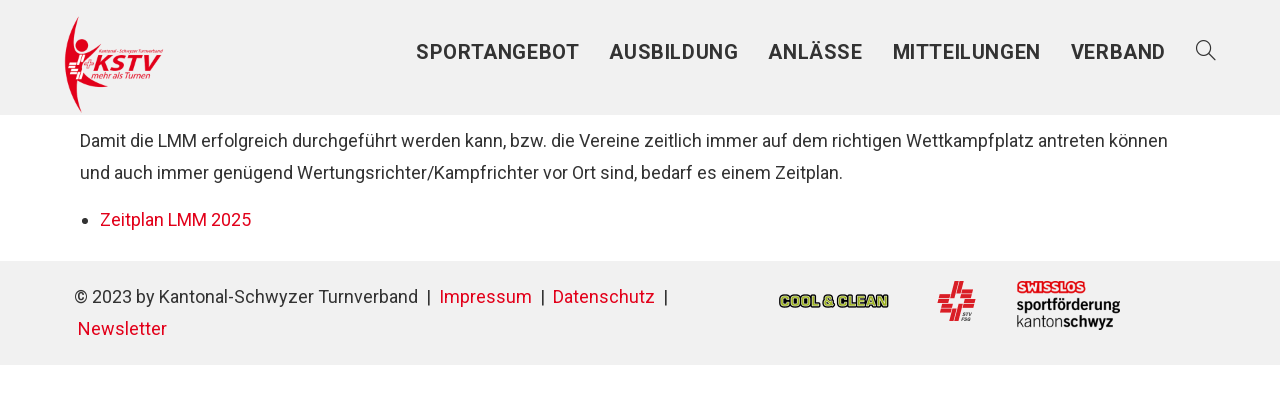

--- FILE ---
content_type: text/html; charset=UTF-8
request_url: https://www.kstv.ch/?ae_global_templates=anlaesse-lmm-zeitplan
body_size: 18878
content:
<!DOCTYPE html>
<html class="html" lang="de">
<head>
	<meta charset="UTF-8">
	<link rel="profile" href="https://gmpg.org/xfn/11">

	<title>Anlässe &#8211; LMM &#8211; Zeitplan &#8211; Kantonal-Schwyzer Turnverband KSTV</title>
<meta name='robots' content='max-image-preview:large' />
<meta name="viewport" content="width=device-width, initial-scale=1"><link rel='dns-prefetch' href='//fonts.googleapis.com' />
<link rel="alternate" type="application/rss+xml" title="Kantonal-Schwyzer Turnverband KSTV &raquo; Feed" href="https://www.kstv.ch/feed/" />
<link rel="alternate" type="application/rss+xml" title="Kantonal-Schwyzer Turnverband KSTV &raquo; Kommentar-Feed" href="https://www.kstv.ch/comments/feed/" />
<script type="text/javascript">
window._wpemojiSettings = {"baseUrl":"https:\/\/s.w.org\/images\/core\/emoji\/14.0.0\/72x72\/","ext":".png","svgUrl":"https:\/\/s.w.org\/images\/core\/emoji\/14.0.0\/svg\/","svgExt":".svg","source":{"concatemoji":"https:\/\/www.kstv.ch\/wp\/wp-includes\/js\/wp-emoji-release.min.js?ver=6.3.7"}};
/*! This file is auto-generated */
!function(i,n){var o,s,e;function c(e){try{var t={supportTests:e,timestamp:(new Date).valueOf()};sessionStorage.setItem(o,JSON.stringify(t))}catch(e){}}function p(e,t,n){e.clearRect(0,0,e.canvas.width,e.canvas.height),e.fillText(t,0,0);var t=new Uint32Array(e.getImageData(0,0,e.canvas.width,e.canvas.height).data),r=(e.clearRect(0,0,e.canvas.width,e.canvas.height),e.fillText(n,0,0),new Uint32Array(e.getImageData(0,0,e.canvas.width,e.canvas.height).data));return t.every(function(e,t){return e===r[t]})}function u(e,t,n){switch(t){case"flag":return n(e,"\ud83c\udff3\ufe0f\u200d\u26a7\ufe0f","\ud83c\udff3\ufe0f\u200b\u26a7\ufe0f")?!1:!n(e,"\ud83c\uddfa\ud83c\uddf3","\ud83c\uddfa\u200b\ud83c\uddf3")&&!n(e,"\ud83c\udff4\udb40\udc67\udb40\udc62\udb40\udc65\udb40\udc6e\udb40\udc67\udb40\udc7f","\ud83c\udff4\u200b\udb40\udc67\u200b\udb40\udc62\u200b\udb40\udc65\u200b\udb40\udc6e\u200b\udb40\udc67\u200b\udb40\udc7f");case"emoji":return!n(e,"\ud83e\udef1\ud83c\udffb\u200d\ud83e\udef2\ud83c\udfff","\ud83e\udef1\ud83c\udffb\u200b\ud83e\udef2\ud83c\udfff")}return!1}function f(e,t,n){var r="undefined"!=typeof WorkerGlobalScope&&self instanceof WorkerGlobalScope?new OffscreenCanvas(300,150):i.createElement("canvas"),a=r.getContext("2d",{willReadFrequently:!0}),o=(a.textBaseline="top",a.font="600 32px Arial",{});return e.forEach(function(e){o[e]=t(a,e,n)}),o}function t(e){var t=i.createElement("script");t.src=e,t.defer=!0,i.head.appendChild(t)}"undefined"!=typeof Promise&&(o="wpEmojiSettingsSupports",s=["flag","emoji"],n.supports={everything:!0,everythingExceptFlag:!0},e=new Promise(function(e){i.addEventListener("DOMContentLoaded",e,{once:!0})}),new Promise(function(t){var n=function(){try{var e=JSON.parse(sessionStorage.getItem(o));if("object"==typeof e&&"number"==typeof e.timestamp&&(new Date).valueOf()<e.timestamp+604800&&"object"==typeof e.supportTests)return e.supportTests}catch(e){}return null}();if(!n){if("undefined"!=typeof Worker&&"undefined"!=typeof OffscreenCanvas&&"undefined"!=typeof URL&&URL.createObjectURL&&"undefined"!=typeof Blob)try{var e="postMessage("+f.toString()+"("+[JSON.stringify(s),u.toString(),p.toString()].join(",")+"));",r=new Blob([e],{type:"text/javascript"}),a=new Worker(URL.createObjectURL(r),{name:"wpTestEmojiSupports"});return void(a.onmessage=function(e){c(n=e.data),a.terminate(),t(n)})}catch(e){}c(n=f(s,u,p))}t(n)}).then(function(e){for(var t in e)n.supports[t]=e[t],n.supports.everything=n.supports.everything&&n.supports[t],"flag"!==t&&(n.supports.everythingExceptFlag=n.supports.everythingExceptFlag&&n.supports[t]);n.supports.everythingExceptFlag=n.supports.everythingExceptFlag&&!n.supports.flag,n.DOMReady=!1,n.readyCallback=function(){n.DOMReady=!0}}).then(function(){return e}).then(function(){var e;n.supports.everything||(n.readyCallback(),(e=n.source||{}).concatemoji?t(e.concatemoji):e.wpemoji&&e.twemoji&&(t(e.twemoji),t(e.wpemoji)))}))}((window,document),window._wpemojiSettings);
</script>
<style type="text/css">
img.wp-smiley,
img.emoji {
	display: inline !important;
	border: none !important;
	box-shadow: none !important;
	height: 1em !important;
	width: 1em !important;
	margin: 0 0.07em !important;
	vertical-align: -0.1em !important;
	background: none !important;
	padding: 0 !important;
}
</style>
	<link rel='stylesheet' id='mec-select2-style-css' href='https://www.kstv.ch/wp/wp-content/plugins/modern-events-calendar-lite/assets/packages/select2/select2.min.css?ver=6.1.6' type='text/css' media='all' />
<link rel='stylesheet' id='mec-font-icons-css' href='https://www.kstv.ch/wp/wp-content/plugins/modern-events-calendar-lite/assets/css/iconfonts.css?ver=6.3.7' type='text/css' media='all' />
<link rel='stylesheet' id='mec-frontend-style-css' href='https://www.kstv.ch/wp/wp-content/plugins/modern-events-calendar-lite/assets/css/frontend.min.css?ver=6.1.6' type='text/css' media='all' />
<link rel='stylesheet' id='mec-tooltip-style-css' href='https://www.kstv.ch/wp/wp-content/plugins/modern-events-calendar-lite/assets/packages/tooltip/tooltip.css?ver=6.3.7' type='text/css' media='all' />
<link rel='stylesheet' id='mec-tooltip-shadow-style-css' href='https://www.kstv.ch/wp/wp-content/plugins/modern-events-calendar-lite/assets/packages/tooltip/tooltipster-sideTip-shadow.min.css?ver=6.3.7' type='text/css' media='all' />
<link rel='stylesheet' id='featherlight-css' href='https://www.kstv.ch/wp/wp-content/plugins/modern-events-calendar-lite/assets/packages/featherlight/featherlight.css?ver=6.3.7' type='text/css' media='all' />
<link rel='stylesheet' id='mec-lity-style-css' href='https://www.kstv.ch/wp/wp-content/plugins/modern-events-calendar-lite/assets/packages/lity/lity.min.css?ver=6.3.7' type='text/css' media='all' />
<link rel='stylesheet' id='mec-general-calendar-style-css' href='https://www.kstv.ch/wp/wp-content/plugins/modern-events-calendar-lite/assets/css/mec-general-calendar.css?ver=6.3.7' type='text/css' media='all' />
<link rel='stylesheet' id='contact-form-7-css' href='https://www.kstv.ch/wp/wp-content/plugins/contact-form-7/includes/css/styles.css?ver=5.7.5.1' type='text/css' media='all' />
<link rel='stylesheet' id='pgafu-public-style-css' href='https://www.kstv.ch/wp/wp-content/plugins/post-grid-and-filter-ultimate/assets/css/pgafu-public.css?ver=1.3' type='text/css' media='all' />
<link rel='stylesheet' id='htbbootstrap-css' href='https://www.kstv.ch/wp/wp-content/plugins/ht-mega-for-elementor/assets/css/htbbootstrap.css?ver=1.4.7' type='text/css' media='all' />
<link rel='stylesheet' id='htmega-widgets-css' href='https://www.kstv.ch/wp/wp-content/plugins/ht-mega-for-elementor/assets/css/htmega-widgets.css?ver=1.4.7' type='text/css' media='all' />
<link rel='stylesheet' id='font-awesome-css' href='https://www.kstv.ch/wp/wp-content/themes/oceanwp/assets/fonts/fontawesome/css/all.min.css?ver=5.11.2' type='text/css' media='all' />
<link rel='stylesheet' id='htmega-animation-css' href='https://www.kstv.ch/wp/wp-content/plugins/ht-mega-for-elementor/assets/css/animation.css?ver=1.4.7' type='text/css' media='all' />
<link rel='stylesheet' id='htmega-keyframes-css' href='https://www.kstv.ch/wp/wp-content/plugins/ht-mega-for-elementor/assets/css/htmega-keyframes.css?ver=1.4.7' type='text/css' media='all' />
<link rel='stylesheet' id='elementor-frontend-legacy-css' href='https://www.kstv.ch/wp/wp-content/plugins/elementor/assets/css/frontend-legacy.min.css?ver=3.0.13' type='text/css' media='all' />
<link rel='stylesheet' id='elementor-frontend-css' href='https://www.kstv.ch/wp/wp-content/plugins/elementor/assets/css/frontend.min.css?ver=3.0.13' type='text/css' media='all' />
<link rel='stylesheet' id='elementor-post-5349-css' href='https://www.kstv.ch/wp/wp-content/uploads/elementor/css/post-5349.css?ver=1754567767' type='text/css' media='all' />
<link rel='stylesheet' id='simple-line-icons-css' href='https://www.kstv.ch/wp/wp-content/themes/oceanwp/assets/css/third/simple-line-icons.min.css?ver=2.4.0' type='text/css' media='all' />
<link rel='stylesheet' id='magnific-popup-css' href='https://www.kstv.ch/wp/wp-content/plugins/ht-mega-for-elementor/assets/css/magnific-popup.css?ver=1.4.7' type='text/css' media='all' />
<link rel='stylesheet' id='slick-css' href='https://www.kstv.ch/wp/wp-content/plugins/ht-mega-for-elementor/assets/css/slick.min.css?ver=1.4.7' type='text/css' media='all' />
<link rel='stylesheet' id='oceanwp-style-css' href='https://www.kstv.ch/wp/wp-content/themes/oceanwp/assets/css/style.min.css?ver=1.9.0' type='text/css' media='all' />
<link rel='stylesheet' id='oceanwp-google-font-roboto-css' href='//fonts.googleapis.com/css?family=Roboto%3A100%2C200%2C300%2C400%2C500%2C600%2C700%2C800%2C900%2C100i%2C200i%2C300i%2C400i%2C500i%2C600i%2C700i%2C800i%2C900i&#038;subset=latin&#038;ver=6.3.7' type='text/css' media='all' />
<link rel='stylesheet' id='tablepress-default-css' href='https://www.kstv.ch/wp/wp-content/plugins/tablepress/css/build/default.css?ver=2.1.1' type='text/css' media='all' />
<link rel='stylesheet' id='elementor-icons-css' href='https://www.kstv.ch/wp/wp-content/plugins/elementor/assets/lib/eicons/css/elementor-icons.min.css?ver=5.9.1' type='text/css' media='all' />
<link rel='stylesheet' id='elementor-animations-css' href='https://www.kstv.ch/wp/wp-content/plugins/elementor/assets/lib/animations/animations.min.css?ver=3.0.13' type='text/css' media='all' />
<link rel='stylesheet' id='elementor-post-8-css' href='https://www.kstv.ch/wp/wp-content/uploads/elementor/css/post-8.css?ver=1612624619' type='text/css' media='all' />
<link rel='stylesheet' id='elementor-pro-css' href='https://www.kstv.ch/wp/wp-content/plugins/elementor-pro/assets/css/frontend.min.css?ver=3.0.6' type='text/css' media='all' />
<link rel='stylesheet' id='oe-widgets-style-css' href='https://www.kstv.ch/wp/wp-content/plugins/ocean-extra/assets/css/widgets.css?ver=6.3.7' type='text/css' media='all' />
<link rel='stylesheet' id='osh-styles-css' href='https://www.kstv.ch/wp/wp-content/plugins/ocean-sticky-header/assets/css/style.min.css?ver=6.3.7' type='text/css' media='all' />
<link rel='stylesheet' id='google-fonts-1-css' href='https://fonts.googleapis.com/css?family=Roboto%3A100%2C100italic%2C200%2C200italic%2C300%2C300italic%2C400%2C400italic%2C500%2C500italic%2C600%2C600italic%2C700%2C700italic%2C800%2C800italic%2C900%2C900italic%7CRoboto+Slab%3A100%2C100italic%2C200%2C200italic%2C300%2C300italic%2C400%2C400italic%2C500%2C500italic%2C600%2C600italic%2C700%2C700italic%2C800%2C800italic%2C900%2C900italic&#038;ver=6.3.7' type='text/css' media='all' />
<script type='text/javascript' src='https://www.kstv.ch/wp/wp-includes/js/jquery/jquery.min.js?ver=3.7.0' id='jquery-core-js'></script>
<script type='text/javascript' src='https://www.kstv.ch/wp/wp-includes/js/jquery/jquery-migrate.min.js?ver=3.4.1' id='jquery-migrate-js'></script>
<script type='text/javascript' src='https://www.kstv.ch/wp/wp-content/plugins/modern-events-calendar-lite/assets/js/mec-general-calendar.js?ver=6.1.6' id='mec-general-calendar-script-js'></script>
<script type='text/javascript' id='mec-frontend-script-js-extra'>
/* <![CDATA[ */
var mecdata = {"day":"Tag","days":"Tage","hour":"Stunde","hours":"Stunden","minute":"Minute","minutes":"Minuten","second":"Sekunde","seconds":"Sekunden","elementor_edit_mode":"no","recapcha_key":"","ajax_url":"https:\/\/www.kstv.ch\/wp\/wp-admin\/admin-ajax.php","fes_nonce":"1cec79d93a","current_year":"2025","current_month":"12","datepicker_format":"dd.mm.yy&d.m.Y"};
/* ]]> */
</script>
<script type='text/javascript' src='https://www.kstv.ch/wp/wp-content/plugins/modern-events-calendar-lite/assets/js/frontend.js?ver=6.1.6' id='mec-frontend-script-js'></script>
<script type='text/javascript' src='https://www.kstv.ch/wp/wp-content/plugins/modern-events-calendar-lite/assets/js/events.js?ver=6.1.6' id='mec-events-script-js'></script>
<link rel="https://api.w.org/" href="https://www.kstv.ch/wp-json/" /><link rel="EditURI" type="application/rsd+xml" title="RSD" href="https://www.kstv.ch/wp/xmlrpc.php?rsd" />
<meta name="generator" content="WordPress 6.3.7" />
<link rel="canonical" href="https://www.kstv.ch/?ae_global_templates=anlaesse-lmm-zeitplan" />
<link rel='shortlink' href='https://www.kstv.ch/?p=3278' />
<link rel="alternate" type="application/json+oembed" href="https://www.kstv.ch/wp-json/oembed/1.0/embed?url=https%3A%2F%2Fwww.kstv.ch%2F%3Fae_global_templates%3Danlaesse-lmm-zeitplan" />
<link rel="alternate" type="text/xml+oembed" href="https://www.kstv.ch/wp-json/oembed/1.0/embed?url=https%3A%2F%2Fwww.kstv.ch%2F%3Fae_global_templates%3Danlaesse-lmm-zeitplan&#038;format=xml" />
<style type='text/css'> .ae_data .elementor-editor-element-setting {
                        display:none !important;
                }
                </style><link rel="icon" href="https://www.kstv.ch/wp/wp-content/uploads/logo_kstv-150x150.png" sizes="32x32" />
<link rel="icon" href="https://www.kstv.ch/wp/wp-content/uploads/logo_kstv-300x300.png" sizes="192x192" />
<link rel="apple-touch-icon" href="https://www.kstv.ch/wp/wp-content/uploads/logo_kstv-300x300.png" />
<meta name="msapplication-TileImage" content="https://www.kstv.ch/wp/wp-content/uploads/logo_kstv-300x300.png" />
<style type="text/css">.mec-hourly-schedule-speaker-name, .mec-events-meta-group-countdown .countdown-w span, .mec-single-event .mec-event-meta dt, .mec-hourly-schedule-speaker-job-title, .post-type-archive-mec-events h1, .mec-ticket-available-spots .mec-event-ticket-name, .tax-mec_category h1, .mec-wrap h1, .mec-wrap h2, .mec-wrap h3, .mec-wrap h4, .mec-wrap h5, .mec-wrap h6,.entry-content .mec-wrap h1, .entry-content .mec-wrap h2, .entry-content .mec-wrap h3,.entry-content  .mec-wrap h4, .entry-content .mec-wrap h5, .entry-content .mec-wrap h6{ font-family: 'Roboto', Helvetica, Arial, sans-serif;}.mec-single-event .mec-event-meta .mec-events-event-cost, .mec-event-data-fields .mec-event-data-field-item .mec-event-data-field-value, .mec-event-data-fields .mec-event-data-field-item .mec-event-data-field-name, .mec-wrap .info-msg div, .mec-wrap .mec-error div, .mec-wrap .mec-success div, .mec-wrap .warning-msg div, .mec-breadcrumbs .mec-current, .mec-events-meta-group-tags, .mec-single-event .mec-events-meta-group-booking .mec-event-ticket-available, .mec-single-modern .mec-single-event-bar>div dd, .mec-single-event .mec-event-meta dd, .mec-single-event .mec-event-meta dd a, .mec-next-occ-booking span, .mec-hourly-schedule-speaker-description, .mec-single-event .mec-speakers-details ul li .mec-speaker-job-title, .mec-single-event .mec-speakers-details ul li .mec-speaker-name, .mec-event-data-field-items, .mec-load-more-button, .mec-events-meta-group-tags a, .mec-events-button, .mec-wrap abbr, .mec-event-schedule-content dl dt, .mec-breadcrumbs a, .mec-breadcrumbs span .mec-event-content p, .mec-wrap p { font-family: 'Roboto',sans-serif; font-weight:300;}.mec-event-grid-minimal .mec-modal-booking-button:hover, .mec-events-timeline-wrap .mec-organizer-item a, .mec-events-timeline-wrap .mec-organizer-item:after, .mec-events-timeline-wrap .mec-shortcode-organizers i, .mec-timeline-event .mec-modal-booking-button, .mec-wrap .mec-map-lightbox-wp.mec-event-list-classic .mec-event-date, .mec-timetable-t2-col .mec-modal-booking-button:hover, .mec-event-container-classic .mec-modal-booking-button:hover, .mec-calendar-events-side .mec-modal-booking-button:hover, .mec-event-grid-yearly  .mec-modal-booking-button, .mec-events-agenda .mec-modal-booking-button, .mec-event-grid-simple .mec-modal-booking-button, .mec-event-list-minimal  .mec-modal-booking-button:hover, .mec-timeline-month-divider,  .mec-wrap.colorskin-custom .mec-totalcal-box .mec-totalcal-view span:hover,.mec-wrap.colorskin-custom .mec-calendar.mec-event-calendar-classic .mec-selected-day,.mec-wrap.colorskin-custom .mec-color, .mec-wrap.colorskin-custom .mec-event-sharing-wrap .mec-event-sharing > li:hover a, .mec-wrap.colorskin-custom .mec-color-hover:hover, .mec-wrap.colorskin-custom .mec-color-before *:before ,.mec-wrap.colorskin-custom .mec-widget .mec-event-grid-classic.owl-carousel .owl-nav i,.mec-wrap.colorskin-custom .mec-event-list-classic a.magicmore:hover,.mec-wrap.colorskin-custom .mec-event-grid-simple:hover .mec-event-title,.mec-wrap.colorskin-custom .mec-single-event .mec-event-meta dd.mec-events-event-categories:before,.mec-wrap.colorskin-custom .mec-single-event-date:before,.mec-wrap.colorskin-custom .mec-single-event-time:before,.mec-wrap.colorskin-custom .mec-events-meta-group.mec-events-meta-group-venue:before,.mec-wrap.colorskin-custom .mec-calendar .mec-calendar-side .mec-previous-month i,.mec-wrap.colorskin-custom .mec-calendar .mec-calendar-side .mec-next-month:hover,.mec-wrap.colorskin-custom .mec-calendar .mec-calendar-side .mec-previous-month:hover,.mec-wrap.colorskin-custom .mec-calendar .mec-calendar-side .mec-next-month:hover,.mec-wrap.colorskin-custom .mec-calendar.mec-event-calendar-classic dt.mec-selected-day:hover,.mec-wrap.colorskin-custom .mec-infowindow-wp h5 a:hover, .colorskin-custom .mec-events-meta-group-countdown .mec-end-counts h3,.mec-calendar .mec-calendar-side .mec-next-month i,.mec-wrap .mec-totalcal-box i,.mec-calendar .mec-event-article .mec-event-title a:hover,.mec-attendees-list-details .mec-attendee-profile-link a:hover,.mec-wrap.colorskin-custom .mec-next-event-details li i, .mec-next-event-details i:before, .mec-marker-infowindow-wp .mec-marker-infowindow-count, .mec-next-event-details a,.mec-wrap.colorskin-custom .mec-events-masonry-cats a.mec-masonry-cat-selected,.lity .mec-color,.lity .mec-color-before :before,.lity .mec-color-hover:hover,.lity .mec-wrap .mec-color,.lity .mec-wrap .mec-color-before :before,.lity .mec-wrap .mec-color-hover:hover,.leaflet-popup-content .mec-color,.leaflet-popup-content .mec-color-before :before,.leaflet-popup-content .mec-color-hover:hover,.leaflet-popup-content .mec-wrap .mec-color,.leaflet-popup-content .mec-wrap .mec-color-before :before,.leaflet-popup-content .mec-wrap .mec-color-hover:hover, .mec-calendar.mec-calendar-daily .mec-calendar-d-table .mec-daily-view-day.mec-daily-view-day-active.mec-color, .mec-map-boxshow div .mec-map-view-event-detail.mec-event-detail i,.mec-map-boxshow div .mec-map-view-event-detail.mec-event-detail:hover,.mec-map-boxshow .mec-color,.mec-map-boxshow .mec-color-before :before,.mec-map-boxshow .mec-color-hover:hover,.mec-map-boxshow .mec-wrap .mec-color,.mec-map-boxshow .mec-wrap .mec-color-before :before,.mec-map-boxshow .mec-wrap .mec-color-hover:hover, .mec-choosen-time-message, .mec-booking-calendar-month-navigation .mec-next-month:hover, .mec-booking-calendar-month-navigation .mec-previous-month:hover, .mec-yearly-view-wrap .mec-agenda-event-title a:hover, .mec-yearly-view-wrap .mec-yearly-title-sec .mec-next-year i, .mec-yearly-view-wrap .mec-yearly-title-sec .mec-previous-year i, .mec-yearly-view-wrap .mec-yearly-title-sec .mec-next-year:hover, .mec-yearly-view-wrap .mec-yearly-title-sec .mec-previous-year:hover, .mec-av-spot .mec-av-spot-head .mec-av-spot-box span, .mec-wrap.colorskin-custom .mec-calendar .mec-calendar-side .mec-previous-month:hover .mec-load-month-link, .mec-wrap.colorskin-custom .mec-calendar .mec-calendar-side .mec-next-month:hover .mec-load-month-link, .mec-yearly-view-wrap .mec-yearly-title-sec .mec-previous-year:hover .mec-load-month-link, .mec-yearly-view-wrap .mec-yearly-title-sec .mec-next-year:hover .mec-load-month-link, .mec-skin-list-events-container .mec-data-fields-tooltip .mec-data-fields-tooltip-box ul .mec-event-data-field-item a, .mec-booking-shortcode .mec-event-ticket-name, .mec-booking-shortcode .mec-event-ticket-price, .mec-booking-shortcode .mec-ticket-variation-name, .mec-booking-shortcode .mec-ticket-variation-price, .mec-booking-shortcode label, .mec-booking-shortcode .nice-select, .mec-booking-shortcode input, .mec-booking-shortcode span.mec-book-price-detail-description, .mec-booking-shortcode .mec-ticket-name, .mec-booking-shortcode label.wn-checkbox-label{color: #e2001a}.mec-skin-carousel-container .mec-event-footer-carousel-type3 .mec-modal-booking-button:hover, .mec-wrap.colorskin-custom .mec-event-sharing .mec-event-share:hover .event-sharing-icon,.mec-wrap.colorskin-custom .mec-event-grid-clean .mec-event-date,.mec-wrap.colorskin-custom .mec-event-list-modern .mec-event-sharing > li:hover a i,.mec-wrap.colorskin-custom .mec-event-list-modern .mec-event-sharing .mec-event-share:hover .mec-event-sharing-icon,.mec-wrap.colorskin-custom .mec-event-list-modern .mec-event-sharing li:hover a i,.mec-wrap.colorskin-custom .mec-calendar:not(.mec-event-calendar-classic) .mec-selected-day,.mec-wrap.colorskin-custom .mec-calendar .mec-selected-day:hover,.mec-wrap.colorskin-custom .mec-calendar .mec-calendar-row  dt.mec-has-event:hover,.mec-wrap.colorskin-custom .mec-calendar .mec-has-event:after, .mec-wrap.colorskin-custom .mec-bg-color, .mec-wrap.colorskin-custom .mec-bg-color-hover:hover, .colorskin-custom .mec-event-sharing-wrap:hover > li, .mec-wrap.colorskin-custom .mec-totalcal-box .mec-totalcal-view span.mec-totalcalview-selected,.mec-wrap .flip-clock-wrapper ul li a div div.inn,.mec-wrap .mec-totalcal-box .mec-totalcal-view span.mec-totalcalview-selected,.event-carousel-type1-head .mec-event-date-carousel,.mec-event-countdown-style3 .mec-event-date,#wrap .mec-wrap article.mec-event-countdown-style1,.mec-event-countdown-style1 .mec-event-countdown-part3 a.mec-event-button,.mec-wrap .mec-event-countdown-style2,.mec-map-get-direction-btn-cnt input[type="submit"],.mec-booking button,span.mec-marker-wrap,.mec-wrap.colorskin-custom .mec-timeline-events-container .mec-timeline-event-date:before, .mec-has-event-for-booking.mec-active .mec-calendar-novel-selected-day, .mec-booking-tooltip.multiple-time .mec-booking-calendar-date.mec-active, .mec-booking-tooltip.multiple-time .mec-booking-calendar-date:hover, .mec-ongoing-normal-label, .mec-calendar .mec-has-event:after, .mec-event-list-modern .mec-event-sharing li:hover .telegram{background-color: #e2001a;}.mec-booking-tooltip.multiple-time .mec-booking-calendar-date:hover, .mec-calendar-day.mec-active .mec-booking-tooltip.multiple-time .mec-booking-calendar-date.mec-active{ background-color: #e2001a;}.mec-skin-carousel-container .mec-event-footer-carousel-type3 .mec-modal-booking-button:hover, .mec-timeline-month-divider, .mec-wrap.colorskin-custom .mec-single-event .mec-speakers-details ul li .mec-speaker-avatar a:hover img,.mec-wrap.colorskin-custom .mec-event-list-modern .mec-event-sharing > li:hover a i,.mec-wrap.colorskin-custom .mec-event-list-modern .mec-event-sharing .mec-event-share:hover .mec-event-sharing-icon,.mec-wrap.colorskin-custom .mec-event-list-standard .mec-month-divider span:before,.mec-wrap.colorskin-custom .mec-single-event .mec-social-single:before,.mec-wrap.colorskin-custom .mec-single-event .mec-frontbox-title:before,.mec-wrap.colorskin-custom .mec-calendar .mec-calendar-events-side .mec-table-side-day, .mec-wrap.colorskin-custom .mec-border-color, .mec-wrap.colorskin-custom .mec-border-color-hover:hover, .colorskin-custom .mec-single-event .mec-frontbox-title:before, .colorskin-custom .mec-single-event .mec-wrap-checkout h4:before, .colorskin-custom .mec-single-event .mec-events-meta-group-booking form > h4:before, .mec-wrap.colorskin-custom .mec-totalcal-box .mec-totalcal-view span.mec-totalcalview-selected,.mec-wrap .mec-totalcal-box .mec-totalcal-view span.mec-totalcalview-selected,.event-carousel-type1-head .mec-event-date-carousel:after,.mec-wrap.colorskin-custom .mec-events-masonry-cats a.mec-masonry-cat-selected, .mec-marker-infowindow-wp .mec-marker-infowindow-count, .mec-wrap.colorskin-custom .mec-events-masonry-cats a:hover, .mec-has-event-for-booking .mec-calendar-novel-selected-day, .mec-booking-tooltip.multiple-time .mec-booking-calendar-date.mec-active, .mec-booking-tooltip.multiple-time .mec-booking-calendar-date:hover, .mec-virtual-event-history h3:before, .mec-booking-tooltip.multiple-time .mec-booking-calendar-date:hover, .mec-calendar-day.mec-active .mec-booking-tooltip.multiple-time .mec-booking-calendar-date.mec-active, .mec-rsvp-form-box form > h4:before, .mec-wrap .mec-box-title::before, .mec-box-title::before  {border-color: #e2001a;}.mec-wrap.colorskin-custom .mec-event-countdown-style3 .mec-event-date:after,.mec-wrap.colorskin-custom .mec-month-divider span:before, .mec-calendar.mec-event-container-simple dl dt.mec-selected-day, .mec-calendar.mec-event-container-simple dl dt.mec-selected-day:hover{border-bottom-color:#e2001a;}.mec-wrap.colorskin-custom  article.mec-event-countdown-style1 .mec-event-countdown-part2:after{border-color: transparent transparent transparent #e2001a;}.mec-wrap.colorskin-custom .mec-box-shadow-color { box-shadow: 0 4px 22px -7px #e2001a;}.mec-events-timeline-wrap .mec-shortcode-organizers, .mec-timeline-event .mec-modal-booking-button, .mec-events-timeline-wrap:before, .mec-wrap.colorskin-custom .mec-timeline-event-local-time, .mec-wrap.colorskin-custom .mec-timeline-event-time ,.mec-wrap.colorskin-custom .mec-timeline-event-location,.mec-choosen-time-message { background: rgba(226,0,26,.11);}.mec-wrap.colorskin-custom .mec-timeline-events-container .mec-timeline-event-date:after{ background: rgba(226,0,26,.3);}.mec-booking-shortcode button { box-shadow: 0 2px 2px rgba(226 0 26 / 27%);}.mec-booking-shortcode button.mec-book-form-back-button{ background-color: rgba(226 0 26 / 40%);}.mec-events-meta-group-booking-shortcode{ background: rgba(226,0,26,.14);}.mec-booking-shortcode label.wn-checkbox-label, .mec-booking-shortcode .nice-select,.mec-booking-shortcode input, .mec-booking-shortcode .mec-book-form-gateway-label input[type=radio]:before, .mec-booking-shortcode input[type=radio]:checked:before, .mec-booking-shortcode ul.mec-book-price-details li, .mec-booking-shortcode ul.mec-book-price-details{ border-color: rgba(226 0 26 / 27%) !important;}.mec-booking-shortcode input::-webkit-input-placeholder,.mec-booking-shortcode textarea::-webkit-input-placeholder{color: #e2001a}.mec-booking-shortcode input::-moz-placeholder,.mec-booking-shortcode textarea::-moz-placeholder{color: #e2001a}.mec-booking-shortcode input:-ms-input-placeholder,.mec-booking-shortcode textarea:-ms-input-placeholder {color: #e2001a}.mec-booking-shortcode input:-moz-placeholder,.mec-booking-shortcode textarea:-moz-placeholder {color: #e2001a}.mec-booking-shortcode label.wn-checkbox-label:after, .mec-booking-shortcode label.wn-checkbox-label:before, .mec-booking-shortcode input[type=radio]:checked:after{background-color: #e2001a}.mec-wrap h1 a, .mec-wrap h2 a, .mec-wrap h3 a, .mec-wrap h4 a, .mec-wrap h5 a, .mec-wrap h6 a,.entry-content .mec-wrap h1 a, .entry-content .mec-wrap h2 a, .entry-content .mec-wrap h3 a,.entry-content  .mec-wrap h4 a, .entry-content .mec-wrap h5 a, .entry-content .mec-wrap h6 a {color: #e2001a !important;}.mec-wrap.colorskin-custom h1 a:hover, .mec-wrap.colorskin-custom h2 a:hover, .mec-wrap.colorskin-custom h3 a:hover, .mec-wrap.colorskin-custom h4 a:hover, .mec-wrap.colorskin-custom h5 a:hover, .mec-wrap.colorskin-custom h6 a:hover,.entry-content .mec-wrap.colorskin-custom h1 a:hover, .entry-content .mec-wrap.colorskin-custom h2 a:hover, .entry-content .mec-wrap.colorskin-custom h3 a:hover,.entry-content  .mec-wrap.colorskin-custom h4 a:hover, .entry-content .mec-wrap.colorskin-custom h5 a:hover, .entry-content .mec-wrap.colorskin-custom h6 a:hover {color: #222222 !important;}.mec-wrap.colorskin-custom .mec-event-description {color: #222222;}</style><!-- OceanWP CSS -->
<style type="text/css">
/* General CSS */a:hover,a.light:hover,.theme-heading .text::before,#top-bar-content >a:hover,#top-bar-social li.oceanwp-email a:hover,#site-navigation-wrap .dropdown-menu >li >a:hover,#site-header.medium-header #medium-searchform button:hover,.oceanwp-mobile-menu-icon a:hover,.blog-entry.post .blog-entry-header .entry-title a:hover,.blog-entry.post .blog-entry-readmore a:hover,.blog-entry.thumbnail-entry .blog-entry-category a,ul.meta li a:hover,.dropcap,.single nav.post-navigation .nav-links .title,body .related-post-title a:hover,body #wp-calendar caption,body .contact-info-widget.default i,body .contact-info-widget.big-icons i,body .custom-links-widget .oceanwp-custom-links li a:hover,body .custom-links-widget .oceanwp-custom-links li a:hover:before,body .posts-thumbnails-widget li a:hover,body .social-widget li.oceanwp-email a:hover,.comment-author .comment-meta .comment-reply-link,#respond #cancel-comment-reply-link:hover,#footer-widgets .footer-box a:hover,#footer-bottom a:hover,#footer-bottom #footer-bottom-menu a:hover,.sidr a:hover,.sidr-class-dropdown-toggle:hover,.sidr-class-menu-item-has-children.active >a,.sidr-class-menu-item-has-children.active >a >.sidr-class-dropdown-toggle,input[type=checkbox]:checked:before{color:#e2001a}input[type="button"],input[type="reset"],input[type="submit"],button[type="submit"],.button,#site-navigation-wrap .dropdown-menu >li.btn >a >span,.thumbnail:hover i,.post-quote-content,.omw-modal .omw-close-modal,body .contact-info-widget.big-icons li:hover i,body div.wpforms-container-full .wpforms-form input[type=submit],body div.wpforms-container-full .wpforms-form button[type=submit],body div.wpforms-container-full .wpforms-form .wpforms-page-button{background-color:#e2001a}.widget-title{border-color:#e2001a}blockquote{border-color:#e2001a}#searchform-dropdown{border-color:#e2001a}.dropdown-menu .sub-menu{border-color:#e2001a}.blog-entry.large-entry .blog-entry-readmore a:hover{border-color:#e2001a}.oceanwp-newsletter-form-wrap input[type="email"]:focus{border-color:#e2001a}.social-widget li.oceanwp-email a:hover{border-color:#e2001a}#respond #cancel-comment-reply-link:hover{border-color:#e2001a}body .contact-info-widget.big-icons li:hover i{border-color:#e2001a}#footer-widgets .oceanwp-newsletter-form-wrap input[type="email"]:focus{border-color:#e2001a}input[type="button"]:hover,input[type="reset"]:hover,input[type="submit"]:hover,button[type="submit"]:hover,input[type="button"]:focus,input[type="reset"]:focus,input[type="submit"]:focus,button[type="submit"]:focus,.button:hover,#site-navigation-wrap .dropdown-menu >li.btn >a:hover >span,.post-quote-author,.omw-modal .omw-close-modal:hover,body div.wpforms-container-full .wpforms-form input[type=submit]:hover,body div.wpforms-container-full .wpforms-form button[type=submit]:hover,body div.wpforms-container-full .wpforms-form .wpforms-page-button:hover{background-color:#e2001a}a:hover{color:#e2001a}/* Header CSS */#site-header,.has-transparent-header .is-sticky #site-header,.has-vh-transparent .is-sticky #site-header.vertical-header,#searchform-header-replace{background-color:#f1f1f1}#site-header{border-color:#e2001a}#site-header-inner{padding:15px 0 0 0}@media (max-width:480px){#site-header-inner{padding:0 0 0 10px}}#site-header.has-header-media .overlay-header-media{background-color:rgba(0,0,0,0)}#site-logo #site-logo-inner a img,#site-header.center-header #site-navigation-wrap .middle-site-logo a img{max-width:300px}#site-header #site-logo #site-logo-inner a img,#site-header.center-header #site-navigation-wrap .middle-site-logo a img{max-height:100px}#searchform-dropdown input{background-color:#ffffff}.effect-one #site-navigation-wrap .dropdown-menu >li >a.menu-link >span:after,.effect-three #site-navigation-wrap .dropdown-menu >li >a.menu-link >span:after,.effect-five #site-navigation-wrap .dropdown-menu >li >a.menu-link >span:before,.effect-five #site-navigation-wrap .dropdown-menu >li >a.menu-link >span:after,.effect-nine #site-navigation-wrap .dropdown-menu >li >a.menu-link >span:before,.effect-nine #site-navigation-wrap .dropdown-menu >li >a.menu-link >span:after{background-color:#444444}.effect-four #site-navigation-wrap .dropdown-menu >li >a.menu-link >span:before,.effect-four #site-navigation-wrap .dropdown-menu >li >a.menu-link >span:after,.effect-seven #site-navigation-wrap .dropdown-menu >li >a.menu-link:hover >span:after,.effect-seven #site-navigation-wrap .dropdown-menu >li.sfHover >a.menu-link >span:after{color:#444444}.effect-seven #site-navigation-wrap .dropdown-menu >li >a.menu-link:hover >span:after,.effect-seven #site-navigation-wrap .dropdown-menu >li.sfHover >a.menu-link >span:after{text-shadow:10px 0 #444444,-10px 0 #444444}#site-navigation-wrap .dropdown-menu >li >a,.oceanwp-mobile-menu-icon a,#searchform-header-replace-close{color:#333333}#site-navigation-wrap .dropdown-menu >li >a:hover,.oceanwp-mobile-menu-icon a:hover,#searchform-header-replace-close:hover{color:#e2001a}#site-navigation-wrap .dropdown-menu >.current-menu-item >a,#site-navigation-wrap .dropdown-menu >.current-menu-ancestor >a,#site-navigation-wrap .dropdown-menu >.current-menu-item >a:hover,#site-navigation-wrap .dropdown-menu >.current-menu-ancestor >a:hover{color:#e2001a}.dropdown-menu .sub-menu,#searchform-dropdown,.current-shop-items-dropdown{background-color:#f1f1f1}.dropdown-menu .sub-menu,#searchform-dropdown,.current-shop-items-dropdown{border-color:#e2001a}.dropdown-menu ul li a.menu-link{color:#000000}.dropdown-menu ul li a.menu-link:hover{color:#f1f1f1}.dropdown-menu ul li a.menu-link:hover{background-color:#e2001a}.dropdown-menu ul >.current-menu-item >a.menu-link{color:#ffffff}.dropdown-menu ul >.current-menu-item >a.menu-link{background-color:#e2001a}.navigation li.mega-cat .mega-cat-title{color:#ffffff}.navigation li.mega-cat ul li .mega-post-title a{color:#ffffff}a.sidr-class-toggle-sidr-close{background-color:#e2001a}#sidr,#mobile-dropdown{background-color:#e2001a}body .sidr a,body .sidr-class-dropdown-toggle,#mobile-dropdown ul li a,#mobile-dropdown ul li a .dropdown-toggle,#mobile-fullscreen ul li a,#mobile-fullscreen .oceanwp-social-menu.simple-social ul li a{color:#ffffff}#mobile-fullscreen a.close .close-icon-inner,#mobile-fullscreen a.close .close-icon-inner::after{background-color:#ffffff}body .sidr a:hover,body .sidr-class-dropdown-toggle:hover,body .sidr-class-dropdown-toggle .fa,body .sidr-class-menu-item-has-children.active >a,body .sidr-class-menu-item-has-children.active >a >.sidr-class-dropdown-toggle,#mobile-dropdown ul li a:hover,#mobile-dropdown ul li a .dropdown-toggle:hover,#mobile-dropdown .menu-item-has-children.active >a,#mobile-dropdown .menu-item-has-children.active >a >.dropdown-toggle,#mobile-fullscreen ul li a:hover,#mobile-fullscreen .oceanwp-social-menu.simple-social ul li a:hover{color:#ffffff}#mobile-fullscreen a.close:hover .close-icon-inner,#mobile-fullscreen a.close:hover .close-icon-inner::after{background-color:#ffffff}.sidr-class-dropdown-menu ul,#mobile-dropdown ul li ul,#mobile-fullscreen ul ul.sub-menu{background-color:#e2001a}/* Footer Widgets CSS */#footer-widgets{padding:10px 0 10px 0}#footer-widgets{background-color:#f1f1f1}/* Footer Bottom CSS */#footer-bottom,#footer-bottom p{color:#ffffff}/* Sticky Header CSS */.is-sticky #site-header,.ocean-sticky-top-bar-holder.is-sticky #top-bar-wrap,.is-sticky .header-top{opacity:1}.is-sticky #site-navigation-wrap .dropdown-menu >li >a,.is-sticky .oceanwp-mobile-menu-icon a,.is-sticky #searchform-header-replace-close{color:#000000}.is-sticky #site-navigation-wrap .dropdown-menu >li >a:hover,.is-sticky .oceanwp-mobile-menu-icon a:hover,.is-sticky #searchform-header-replace-close:hover{color:#e2001a}.is-sticky #site-navigation-wrap .dropdown-menu >.current-menu-item >a,.is-sticky #site-navigation-wrap .dropdown-menu >.current-menu-parent >a >span,.is-sticky #site-navigation-wrap .dropdown-menu >.current-menu-item >a:hover,.is-sticky #site-navigation-wrap .dropdown-menu >.current-menu-parent >a:hover >span{color:#e2001a}.is-sticky #site-navigation-wrap .dropdown-menu >li >a{background-color:#f1f1f1}.is-sticky #site-navigation-wrap .dropdown-menu >li >a:hover,.is-sticky #site-navigation-wrap .dropdown-menu >li.sfHover >a{background-color:#f1f1f1}.is-sticky #site-navigation-wrap .dropdown-menu >.current-menu-item >a,.is-sticky #site-navigation-wrap .dropdown-menu >.current-menu-parent >a >span,.is-sticky #site-navigation-wrap .dropdown-menu >.current-menu-item >a:hover,.is-sticky #site-navigation-wrap .dropdown-menu >.current-menu-parent >a:hover >span{background-color:#f1f1f1}/* Typography CSS */body{font-family:Roboto;font-size:18px;color:#333333;text-transform:none}h1,h2,h3,h4,h5,h6,.theme-heading,.widget-title,.oceanwp-widget-recent-posts-title,.comment-reply-title,.entry-title,.sidebar-box .widget-title{text-transform:none}h1{font-weight:100;font-size:40px;color:#222222;text-transform:none}h2{font-weight:100;font-size:32px}h3{font-size:24px}#site-navigation-wrap .dropdown-menu >li >a,#site-header.full_screen-header .fs-dropdown-menu >li >a,#site-header.top-header #site-navigation-wrap .dropdown-menu >li >a,#site-header.center-header #site-navigation-wrap .dropdown-menu >li >a,#site-header.medium-header #site-navigation-wrap .dropdown-menu >li >a,.oceanwp-mobile-menu-icon a{font-weight:700;font-size:20px;text-transform:uppercase}.dropdown-menu ul li a.menu-link,#site-header.full_screen-header .fs-dropdown-menu ul.sub-menu li a{font-weight:700;font-size:14px;text-transform:uppercase}.sidr-class-dropdown-menu li a,a.sidr-class-toggle-sidr-close,#mobile-dropdown ul li a,body #mobile-fullscreen ul li a{font-weight:400;font-size:14px;line-height:1.3}@media (max-width:480px){.sidr-class-dropdown-menu li a,a.sidr-class-toggle-sidr-close,#mobile-dropdown ul li a,body #mobile-fullscreen ul li a{font-size:16px;line-height:1.3;letter-spacing:1px}}.site-breadcrumbs{font-size:18px}.sidebar-box,.footer-box{font-size:1em;color:#444444}
</style></head>

<body class="ae_global_templates-template ae_global_templates-template-elementor_header_footer single single-ae_global_templates postid-3278 wp-custom-logo wp-embed-responsive oceanwp-theme sidebar-mobile no-header-border default-breakpoint has-sidebar content-right-sidebar page-header-disabled has-breadcrumbs elementor-default elementor-template-full-width elementor-kit-8 elementor-page elementor-page-3278" itemscope="itemscope" itemtype="https://schema.org/WebPage">

	
	
	<div id="outer-wrap" class="site clr">

		<a class="skip-link screen-reader-text" href="#main">Zum Inhalt springen</a>

		
		<div id="wrap" class="clr">

			
			
<header id="site-header" class="minimal-header clr fixed-scroll fixed-header" data-height="74" itemscope="itemscope" itemtype="https://schema.org/WPHeader" role="banner">

	
					
			<div id="site-header-inner" class="clr container">

				
				

<div id="site-logo" class="clr has-responsive-logo" itemscope itemtype="https://schema.org/Brand" >

	
	<div id="site-logo-inner" class="clr">

		<a href="https://www.kstv.ch/" class="custom-logo-link" rel="home"><img width="300" height="300" src="https://www.kstv.ch/wp/wp-content/uploads/logo_kstv.png" class="custom-logo" alt="KSTV Logo" decoding="async" fetchpriority="high" srcset="https://www.kstv.ch/wp/wp-content/uploads/logo_kstv.png 300w, https://www.kstv.ch/wp/wp-content/uploads/logo_kstv-150x150.png 150w" sizes="(max-width: 300px) 100vw, 300px" /></a><a href="https://www.kstv.ch/" class="responsive-logo-link" rel="home"><img src="https://www.kstv.ch/wp/wp-content/uploads/logo_kstv.png" class="responsive-logo" width="300" height="300" alt="KSTV Logo" /></a>
	</div><!-- #site-logo-inner -->

	
	
</div><!-- #site-logo -->

			<div id="site-navigation-wrap" class="clr">
			
			
			
			<nav id="site-navigation" class="navigation main-navigation clr" itemscope="itemscope" itemtype="https://schema.org/SiteNavigationElement" role="navigation" >

				<ul id="menu-hauptmenue" class="main-menu dropdown-menu sf-menu"><li id="menu-item-410" class="menu-item menu-item-type-post_type menu-item-object-page menu-item-has-children dropdown menu-item-410 megamenu-li full-mega hide-headings nav-no-click"><a href="https://www.kstv.ch/sportangebot/" class="menu-link"><span class="text-wrap">Sportangebot</span></a>
<ul class="megamenu col-4 sub-menu">
	<li id="menu-item-1026" class="menu-item menu-item-type-custom menu-item-object-custom menu-item-has-children dropdown menu-item-1026"><a href="#" class="menu-link"><span class="text-wrap">Column1</span></a>
	<ul class="sub-menu">
		<li id="menu-item-2377" class="menu-item menu-item-type-post_type menu-item-object-page menu-item-2377"><a href="https://www.kstv.ch/sportangebot/aerobic/" class="menu-link"><span class="text-wrap">Aerobic</span></a></li>		<li id="menu-item-2075" class="menu-item menu-item-type-post_type menu-item-object-page menu-item-2075"><a href="https://www.kstv.ch/sportangebot/fachtest/" class="menu-link"><span class="text-wrap">Fachtest</span></a></li>		<li id="menu-item-2074" class="menu-item menu-item-type-post_type menu-item-object-page menu-item-2074"><a href="https://www.kstv.ch/sportangebot/fit-fun/" class="menu-link"><span class="text-wrap">Fit + Fun</span></a></li>	</ul>
</li>	<li id="menu-item-1027" class="menu-item menu-item-type-custom menu-item-object-custom menu-item-has-children dropdown menu-item-1027"><a href="#" class="menu-link"><span class="text-wrap">Column2</span></a>
	<ul class="sub-menu">
		<li id="menu-item-2073" class="menu-item menu-item-type-post_type menu-item-object-page menu-item-2073"><a href="https://www.kstv.ch/sportangebot/geraeteturnen/" class="menu-link"><span class="text-wrap">Geräteturnen</span></a></li>		<li id="menu-item-2093" class="menu-item menu-item-type-post_type menu-item-object-page menu-item-2093"><a href="https://www.kstv.ch/sportangebot/gymnastik/" class="menu-link"><span class="text-wrap">Gymnastik</span></a></li>		<li id="menu-item-2092" class="menu-item menu-item-type-post_type menu-item-object-page menu-item-2092"><a href="https://www.kstv.ch/sportangebot/jugend-und-maedchenriege/" class="menu-link"><span class="text-wrap">Jugend- und Mädchenriege</span></a></li>	</ul>
</li>	<li id="menu-item-1028" class="menu-item menu-item-type-custom menu-item-object-custom menu-item-has-children dropdown menu-item-1028"><a href="#" class="menu-link"><span class="text-wrap">Column3</span></a>
	<ul class="sub-menu">
		<li id="menu-item-2091" class="menu-item menu-item-type-post_type menu-item-object-page menu-item-2091"><a href="https://www.kstv.ch/sportangebot/kitu/" class="menu-link"><span class="text-wrap">KiTu</span></a></li>		<li id="menu-item-9520" class="menu-item menu-item-type-post_type menu-item-object-page menu-item-9520"><a href="https://www.kstv.ch/sportangebot/kunstturnen/" class="menu-link"><span class="text-wrap">Kunstturnen</span></a></li>		<li id="menu-item-2090" class="menu-item menu-item-type-post_type menu-item-object-page menu-item-2090"><a href="https://www.kstv.ch/sportangebot/leichtathletik/" class="menu-link"><span class="text-wrap">Leichtathletik</span></a></li>	</ul>
</li>	<li id="menu-item-1029" class="menu-item menu-item-type-custom menu-item-object-custom menu-item-has-children dropdown menu-item-1029"><a href="#" class="menu-link"><span class="text-wrap">Column4</span></a>
	<ul class="sub-menu">
		<li id="menu-item-2101" class="menu-item menu-item-type-post_type menu-item-object-page menu-item-2101"><a href="https://www.kstv.ch/sportangebot/muki/" class="menu-link"><span class="text-wrap">MuKi</span></a></li>		<li id="menu-item-2100" class="menu-item menu-item-type-post_type menu-item-object-page menu-item-2100"><a href="https://www.kstv.ch/sportangebot/nationalturnen/" class="menu-link"><span class="text-wrap">Nationalturnen</span></a></li>		<li id="menu-item-5811" class="menu-item menu-item-type-post_type menu-item-object-page menu-item-5811"><a href="https://www.kstv.ch/sportangebot/spiele/" class="menu-link"><span class="text-wrap">Spiele</span></a></li>	</ul>
</li></ul>
</li><li id="menu-item-2532" class="menu-item menu-item-type-post_type menu-item-object-page menu-item-has-children dropdown menu-item-2532 nav-no-click"><a href="https://www.kstv.ch/ausbildung/" class="menu-link"><span class="text-wrap">Ausbildung</span></a>
<ul class="sub-menu">
	<li id="menu-item-2535" class="menu-item menu-item-type-post_type menu-item-object-page menu-item-2535"><a href="https://www.kstv.ch/ausbildung/jugendkurs/" class="menu-link"><span class="text-wrap">Jugendkurs</span></a></li>	<li id="menu-item-2534" class="menu-item menu-item-type-post_type menu-item-object-page menu-item-2534"><a href="https://www.kstv.ch/ausbildung/wertungsrichter/" class="menu-link"><span class="text-wrap">Wertungsrichter</span></a></li>	<li id="menu-item-2533" class="menu-item menu-item-type-post_type menu-item-object-page menu-item-2533"><a href="https://www.kstv.ch/ausbildung/abendkurse/" class="menu-link"><span class="text-wrap">Abendkurse</span></a></li>	<li id="menu-item-3921" class="menu-item menu-item-type-post_type menu-item-object-page menu-item-3921"><a href="https://www.kstv.ch/ausbildung/leiter/" class="menu-link"><span class="text-wrap">Leiter*innen</span></a></li></ul>
</li><li id="menu-item-409" class="menu-item menu-item-type-post_type menu-item-object-page menu-item-has-children dropdown menu-item-409 megamenu-li full-mega hide-headings nav-no-click"><a href="https://www.kstv.ch/anlaesse/" class="menu-link"><span class="text-wrap">Anlässe</span></a>
<ul class="megamenu col-4 sub-menu">
	<li id="menu-item-1149" class="menu-item menu-item-type-custom menu-item-object-custom menu-item-has-children dropdown menu-item-1149"><a href="#" class="menu-link"><span class="text-wrap">Column1</span></a>
	<ul class="sub-menu">
		<li id="menu-item-1856" class="menu-item menu-item-type-post_type menu-item-object-page menu-item-1856"><a href="https://www.kstv.ch/anlaesse/allgemein/" class="menu-link"><span class="text-wrap">Jahresprogramm</span></a></li>		<li id="menu-item-1901" class="menu-item menu-item-type-post_type menu-item-object-page menu-item-1901"><a href="https://www.kstv.ch/anlaesse/delegiertenversammlung/" class="menu-link"><span class="text-wrap">Delegiertenversammlung</span></a></li>		<li id="menu-item-1910" class="menu-item menu-item-type-post_type menu-item-object-page menu-item-1910"><a href="https://www.kstv.ch/anlaesse/fruehlingsmeisterschaft/" class="menu-link"><span class="text-wrap">Frühlingsmeisterschaft Getu</span></a></li>		<li id="menu-item-1912" class="menu-item menu-item-type-post_type menu-item-object-page menu-item-1912"><a href="https://www.kstv.ch/anlaesse/indiacameisterschaft/" class="menu-link"><span class="text-wrap">Indiacameisterschaft</span></a></li>	</ul>
</li>	<li id="menu-item-1150" class="menu-item menu-item-type-custom menu-item-object-custom menu-item-has-children dropdown menu-item-1150"><a href="#" class="menu-link"><span class="text-wrap">Column2</span></a>
	<ul class="sub-menu">
		<li id="menu-item-2321" class="menu-item menu-item-type-post_type menu-item-object-page menu-item-2321"><a href="https://www.kstv.ch/anlaesse/jassabend/" class="menu-link"><span class="text-wrap">Jassabend</span></a></li>		<li id="menu-item-2034" class="menu-item menu-item-type-post_type menu-item-object-page menu-item-2034"><a href="https://www.kstv.ch/anlaesse/jugendturn-und-plauschtag/" class="menu-link"><span class="text-wrap">Jugendturn- und Plauschtag</span></a></li>		<li id="menu-item-2035" class="menu-item menu-item-type-post_type menu-item-object-page menu-item-2035"><a href="https://www.kstv.ch/anlaesse/jugendhallenspiele/" class="menu-link"><span class="text-wrap">Jugendhallenspiele</span></a></li>		<li id="menu-item-1917" class="menu-item menu-item-type-post_type menu-item-object-page menu-item-1917"><a href="https://www.kstv.ch/anlaesse/korbballmeisterschaft/" class="menu-link"><span class="text-wrap">Korbballmeisterschaft</span></a></li>	</ul>
</li>	<li id="menu-item-1151" class="menu-item menu-item-type-custom menu-item-object-custom menu-item-has-children dropdown menu-item-1151"><a href="#" class="menu-link"><span class="text-wrap">Column3</span></a>
	<ul class="sub-menu">
		<li id="menu-item-2057" class="menu-item menu-item-type-post_type menu-item-object-page menu-item-2057"><a href="https://www.kstv.ch/anlaesse/kantonalturnfest/" class="menu-link"><span class="text-wrap">Kantonalturnfest 2024</span></a></li>		<li id="menu-item-1909" class="menu-item menu-item-type-post_type menu-item-object-page menu-item-1909"><a href="https://www.kstv.ch/anlaesse/lmm/" class="menu-link"><span class="text-wrap">LMM</span></a></li>		<li id="menu-item-1911" class="menu-item menu-item-type-post_type menu-item-object-page menu-item-1911"><a href="https://www.kstv.ch/anlaesse/schwyzer-geraetecup/" class="menu-link"><span class="text-wrap">Schwyzer Gerätecup</span></a></li>		<li id="menu-item-1913" class="menu-item menu-item-type-post_type menu-item-object-page menu-item-1913"><a href="https://www.kstv.ch/anlaesse/unihockeymeisterschaft/" class="menu-link"><span class="text-wrap">Unihockeymeisterschaft</span></a></li>	</ul>
</li>	<li id="menu-item-1152" class="menu-item menu-item-type-custom menu-item-object-custom menu-item-has-children dropdown menu-item-1152"><a href="#" class="menu-link"><span class="text-wrap">Column4</span></a>
	<ul class="sub-menu">
		<li id="menu-item-1903" class="menu-item menu-item-type-post_type menu-item-object-page menu-item-1903"><a href="https://www.kstv.ch/anlaesse/vereinsmeisterschaft/" class="menu-link"><span class="text-wrap">Vereinsmeisterschaft</span></a></li>		<li id="menu-item-1916" class="menu-item menu-item-type-post_type menu-item-object-page menu-item-1916"><a href="https://www.kstv.ch/anlaesse/volleyballmeisterschaft/" class="menu-link"><span class="text-wrap">Volleyballmeisterschaft</span></a></li>	</ul>
</li></ul>
</li><li id="menu-item-5911" class="menu-item menu-item-type-post_type menu-item-object-page menu-item-5911"><a href="https://www.kstv.ch/mitteilungen/" class="menu-link"><span class="text-wrap">Mitteilungen</span></a></li><li id="menu-item-821" class="menu-item menu-item-type-post_type menu-item-object-page menu-item-has-children dropdown menu-item-821 megamenu-li full-mega hide-headings nav-no-click"><a href="https://www.kstv.ch/verband/" class="menu-link"><span class="text-wrap">Verband</span></a>
<ul class="megamenu col-4 sub-menu">
	<li id="menu-item-1133" class="menu-item menu-item-type-custom menu-item-object-custom menu-item-has-children dropdown menu-item-1133"><a href="#" class="menu-link"><span class="text-wrap">Column1</span></a>
	<ul class="sub-menu">
		<li id="menu-item-1334" class="menu-item menu-item-type-post_type menu-item-object-page menu-item-1334"><a href="https://www.kstv.ch/verband/vorstand/" class="menu-link"><span class="text-wrap">Vorstand</span></a></li>		<li id="menu-item-416" class="menu-item menu-item-type-post_type menu-item-object-page menu-item-416"><a href="https://www.kstv.ch/verband/ressort/" class="menu-link"><span class="text-wrap">Ressortmitglieder</span></a></li>		<li id="menu-item-565" class="menu-item menu-item-type-post_type menu-item-object-page menu-item-565"><a href="https://www.kstv.ch/verband/weitere-funktionen/" class="menu-link"><span class="text-wrap">Weitere Funktionen</span></a></li>		<li id="menu-item-414" class="menu-item menu-item-type-post_type menu-item-object-page menu-item-414"><a href="https://www.kstv.ch/verband/geschichte/" class="menu-link"><span class="text-wrap">Geschichte</span></a></li>	</ul>
</li>	<li id="menu-item-1134" class="menu-item menu-item-type-custom menu-item-object-custom menu-item-has-children dropdown menu-item-1134"><a href="#" class="menu-link"><span class="text-wrap">Column2</span></a>
	<ul class="sub-menu">
		<li id="menu-item-650" class="menu-item menu-item-type-post_type menu-item-object-page menu-item-650"><a href="https://www.kstv.ch/verband/vereine/" class="menu-link"><span class="text-wrap">Vereine</span></a></li>		<li id="menu-item-5699" class="menu-item menu-item-type-post_type menu-item-object-page menu-item-5699"><a href="https://www.kstv.ch/verband/vorlagen/" class="menu-link"><span class="text-wrap">CI – Vorlagen und Logo</span></a></li>		<li id="menu-item-3561" class="menu-item menu-item-type-post_type menu-item-object-page menu-item-3561"><a href="https://www.kstv.ch/verband/newsletter/" class="menu-link"><span class="text-wrap">Newsletter</span></a></li>	</ul>
</li>	<li id="menu-item-1135" class="menu-item menu-item-type-custom menu-item-object-custom menu-item-has-children dropdown menu-item-1135"><a href="#" class="menu-link"><span class="text-wrap">Column3</span></a>
	<ul class="sub-menu">
		<li id="menu-item-1339" class="menu-item menu-item-type-custom menu-item-object-custom menu-item-1339"><a href="https://www.kstv.ch/wp/wp-content/uploads/Statuten_Kantonal_Schwyzer_Turnverband_11_12_2021.pdf" class="menu-link"><span class="text-wrap">Statuten</span></a></li>		<li id="menu-item-667" class="menu-item menu-item-type-post_type menu-item-object-page menu-item-667"><a href="https://www.kstv.ch/verband/jobs/" class="menu-link"><span class="text-wrap">Jobs</span></a></li>		<li id="menu-item-4624" class="menu-item menu-item-type-post_type menu-item-object-page menu-item-4624"><a href="https://www.kstv.ch/verband/sponsoren/" class="menu-link"><span class="text-wrap">Sponsoren</span></a></li>		<li id="menu-item-7126" class="menu-item menu-item-type-post_type menu-item-object-page menu-item-7126"><a href="https://www.kstv.ch/verband/werte-und-ethik/" class="menu-link"><span class="text-wrap">Werte &#038; Ethik</span></a></li>	</ul>
</li>	<li id="menu-item-2110" class="menu-item menu-item-type-custom menu-item-object-custom menu-item-has-children dropdown menu-item-2110"><a href="#" class="menu-link"><span class="text-wrap">Column4</span></a>
	<ul class="sub-menu">
		<li id="menu-item-2108" class="menu-item menu-item-type-post_type menu-item-object-page menu-item-2108"><a href="https://www.kstv.ch/verband/eidg-turnveteranen-gruppe-zentralschweiz/" class="menu-link"><span class="text-wrap">Eidg. Turnveteranen Gruppe Zentralschweiz</span></a></li>		<li id="menu-item-2109" class="menu-item menu-item-type-post_type menu-item-object-page menu-item-2109"><a href="https://www.kstv.ch/verband/kantonale-turnveteraninnen/" class="menu-link"><span class="text-wrap">Kantonale Turnveteraninnen</span></a></li>		<li id="menu-item-599" class="menu-item menu-item-type-post_type menu-item-object-page menu-item-599"><a href="https://www.kstv.ch/verband/ehrenmitglieder-verdienstnadeltraeger/" class="menu-link"><span class="text-wrap">Ehrenmitglieder &#038; Verdienstauszeichnung</span></a></li>	</ul>
</li></ul>
</li><li class="search-toggle-li" ><a href="javascript:void(0)" class="site-search-toggle search-dropdown-toggle" aria-label="Search website"><span class="icon-magnifier" aria-hidden="true"></span></a></li></ul>
<div id="searchform-dropdown" class="header-searchform-wrap clr" >
	
<form role="search" method="get" class="searchform" action="https://www.kstv.ch/">
	<label for="ocean-search-form-1">
		<span class="screen-reader-text">Suche nach:</span>
		<input type="search" id="ocean-search-form-1" class="field" autocomplete="off" placeholder="Suche" name="s">
			</label>
	</form>
</div><!-- #searchform-dropdown -->

			</nav><!-- #site-navigation -->

			
			
					</div><!-- #site-navigation-wrap -->
			
		
	
				
	<div class="oceanwp-mobile-menu-icon clr mobile-right">

		
		
		
		<a href="javascript:void(0)" class="mobile-menu"  aria-label="Mobiles Menü">
							<i class="fa fa-bars" aria-hidden="true"></i>
								<span class="oceanwp-text">Menü                         </span>
				<span class="oceanwp-close-text">Schließen</span>
						</a>

		
		
		
	</div><!-- #oceanwp-mobile-menu-navbar -->


			</div><!-- #site-header-inner -->

			
			
			
		
		
</header><!-- #site-header -->


			
			<main id="main" class="site-main clr"  role="main">

						<div data-elementor-type="wp-post" data-elementor-id="3278" class="elementor elementor-3278" data-elementor-settings="[]">
						<div class="elementor-inner">
							<div class="elementor-section-wrap">
							<section class="elementor-section elementor-top-section elementor-element elementor-element-70f7904 elementor-section-boxed elementor-section-height-default elementor-section-height-default" data-id="70f7904" data-element_type="section">
						<div class="elementor-container elementor-column-gap-default">
							<div class="elementor-row">
					<div class="elementor-column elementor-col-100 elementor-top-column elementor-element elementor-element-4a71c47" data-id="4a71c47" data-element_type="column">
			<div class="elementor-column-wrap elementor-element-populated">
							<div class="elementor-widget-wrap">
						<div class="elementor-element elementor-element-b4cbfa3 elementor-widget elementor-widget-text-editor" data-id="b4cbfa3" data-element_type="widget" data-widget_type="text-editor.default">
				<div class="elementor-widget-container">
					<div class="elementor-text-editor elementor-clearfix"><p>Damit die LMM erfolgreich durchgeführt werden kann, bzw. die Vereine zeitlich immer auf dem richtigen Wettkampfplatz antreten können und auch immer genügend Wertungsrichter/Kampfrichter vor Ort sind, bedarf es einem Zeitplan.</p><ul><li><a href="https://www.kstv.ch/wp/wp-content/uploads/200525_def_Zeitplan_LMM.pdf">Zeitplan LMM 2025</a></li></ul></div>
				</div>
				</div>
						</div>
					</div>
		</div>
								</div>
					</div>
		</section>
						</div>
						</div>
					</div>
		
	</main><!-- #main -->

	
	
	
		
<footer id="footer" class="site-footer" itemscope="itemscope" itemtype="https://schema.org/WPFooter" role="contentinfo">

	
	<div id="footer-inner" class="clr">

		

<div id="footer-widgets" class="oceanwp-row clr">

	
	<div class="footer-widgets-inner container">

				<div data-elementor-type="wp-post" data-elementor-id="5349" class="elementor elementor-5349" data-elementor-settings="[]">
						<div class="elementor-inner">
							<div class="elementor-section-wrap">
							<section class="elementor-section elementor-top-section elementor-element elementor-element-313c93a elementor-section-boxed elementor-section-height-default elementor-section-height-default" data-id="313c93a" data-element_type="section">
						<div class="elementor-container elementor-column-gap-default">
							<div class="elementor-row">
									</div>
					</div>
		</section>
				<section class="elementor-section elementor-top-section elementor-element elementor-element-fd2fffa elementor-section-full_width elementor-section-height-default elementor-section-height-default" data-id="fd2fffa" data-element_type="section">
						<div class="elementor-container elementor-column-gap-default">
							<div class="elementor-row">
					<div class="elementor-column elementor-col-50 elementor-top-column elementor-element elementor-element-6798e87" data-id="6798e87" data-element_type="column">
			<div class="elementor-column-wrap elementor-element-populated">
							<div class="elementor-widget-wrap">
						<div class="elementor-element elementor-element-19dda32 elementor-widget elementor-widget-text-editor" data-id="19dda32" data-element_type="widget" data-widget_type="text-editor.default">
				<div class="elementor-widget-container">
					<div class="elementor-text-editor elementor-clearfix"><p>© 2023 by Kantonal-Schwyzer Turnverband  |  <a href="https://www.kstv.ch/wp/impressum/">Impressum</a>  |  <a href="https://www.kstv.ch/wp/datenschutz/">Datenschutz</a>  |  <a href="https://www.kstv.ch/verband/newsletter/">Newsletter</a></p></div>
				</div>
				</div>
						</div>
					</div>
		</div>
				<div class="elementor-column elementor-col-50 elementor-top-column elementor-element elementor-element-1b7ec74" data-id="1b7ec74" data-element_type="column">
			<div class="elementor-column-wrap elementor-element-populated">
							<div class="elementor-widget-wrap">
						<div class="elementor-element elementor-element-5ae9fc1 elementor-widget elementor-widget-text-editor" data-id="5ae9fc1" data-element_type="widget" data-widget_type="text-editor.default">
				<div class="elementor-widget-container">
					<div class="elementor-text-editor elementor-clearfix"><p><a href="https://www.coolandclean.ch"><img class="alignleft wp-image-2421" src="https://www.kstv.ch/wp/wp-content/uploads/coolclean_footer-e1608578461848.png" alt="" width="125" height="40" /></a><a href="https://www.stv-fsg.ch/de/"><img class="alignleft wp-image-2425" src="https://www.kstv.ch/wp/wp-content/uploads/stv_footer-e1608578410875.png" alt="" width="65" height="40" /><img class="alignnone  wp-image-12569" src="https://www.kstv.ch/wp/wp-content/uploads/sportfoerderung_kanton_schwyz_transparent-300x142.png" alt="" width="103" height="49" /></a></p></div>
				</div>
				</div>
						</div>
					</div>
		</div>
								</div>
					</div>
		</section>
						</div>
						</div>
					</div>
		
	</div><!-- .container -->

	
</div><!-- #footer-widgets -->


	</div><!-- #footer-inner -->

	
</footer><!-- #footer -->

	
	
</div><!-- #wrap -->


</div><!-- #outer-wrap -->



<a id="scroll-top" class="scroll-top-right" href="#"><span class="fa fa-angle-up" aria-label="Zum Seitenanfang scrollen"></span></a>



<div id="sidr-close">
	<a href="javascript:void(0)" class="toggle-sidr-close" aria-label="Mobile-Menü schließen">
		<i class="icon icon-close" aria-hidden="true"></i><span class="close-text">Menü schließen</span>
	</a>
</div>

	
	<div id="mobile-nav" class="navigation clr">

		<ul id="menu-mobil" class="mobile-menu dropdown-menu"><li id="menu-item-5671" class="menu-item menu-item-type-custom menu-item-object-custom menu-item-has-children menu-item-5671"><a href="#">Sportangebot</a>
<ul class="sub-menu">
	<li id="menu-item-2378" class="menu-item menu-item-type-post_type menu-item-object-page menu-item-2378"><a href="https://www.kstv.ch/sportangebot/aerobic/">Aerobic</a></li>
	<li id="menu-item-2258" class="menu-item menu-item-type-post_type menu-item-object-page menu-item-2258"><a href="https://www.kstv.ch/sportangebot/fachtest/">Fachtest</a></li>
	<li id="menu-item-2257" class="menu-item menu-item-type-post_type menu-item-object-page menu-item-2257"><a href="https://www.kstv.ch/sportangebot/fit-fun/">Fit + Fun</a></li>
	<li id="menu-item-2262" class="menu-item menu-item-type-post_type menu-item-object-page menu-item-2262"><a href="https://www.kstv.ch/sportangebot/geraeteturnen/">Geräteturnen</a></li>
	<li id="menu-item-2261" class="menu-item menu-item-type-post_type menu-item-object-page menu-item-2261"><a href="https://www.kstv.ch/sportangebot/gymnastik/">Gymnastik</a></li>
	<li id="menu-item-2260" class="menu-item menu-item-type-post_type menu-item-object-page menu-item-2260"><a href="https://www.kstv.ch/sportangebot/jugend-und-maedchenriege/">Jugend- und Mädchenriege</a></li>
	<li id="menu-item-2264" class="menu-item menu-item-type-post_type menu-item-object-page menu-item-2264"><a href="https://www.kstv.ch/sportangebot/kitu/">KiTu</a></li>
	<li id="menu-item-9585" class="menu-item menu-item-type-post_type menu-item-object-page menu-item-9585"><a href="https://www.kstv.ch/sportangebot/kunstturnen/">Kunstturnen</a></li>
	<li id="menu-item-2263" class="menu-item menu-item-type-post_type menu-item-object-page menu-item-2263"><a href="https://www.kstv.ch/sportangebot/leichtathletik/">Leichtathletik</a></li>
	<li id="menu-item-2266" class="menu-item menu-item-type-post_type menu-item-object-page menu-item-2266"><a href="https://www.kstv.ch/sportangebot/muki/">MuKi</a></li>
	<li id="menu-item-2265" class="menu-item menu-item-type-post_type menu-item-object-page menu-item-2265"><a href="https://www.kstv.ch/sportangebot/nationalturnen/">Nationalturnen</a></li>
	<li id="menu-item-5812" class="menu-item menu-item-type-post_type menu-item-object-page menu-item-5812"><a href="https://www.kstv.ch/sportangebot/spiele/">Spiele</a></li>
</ul>
</li>
<li id="menu-item-5672" class="menu-item menu-item-type-custom menu-item-object-custom menu-item-has-children menu-item-5672"><a href="#">Ausbildung</a>
<ul class="sub-menu">
	<li id="menu-item-2695" class="menu-item menu-item-type-post_type menu-item-object-page menu-item-2695"><a href="https://www.kstv.ch/ausbildung/jugendkurs/">Jugendkurs</a></li>
	<li id="menu-item-2694" class="menu-item menu-item-type-post_type menu-item-object-page menu-item-2694"><a href="https://www.kstv.ch/ausbildung/wertungsrichter/">Wertungsrichter</a></li>
	<li id="menu-item-2693" class="menu-item menu-item-type-post_type menu-item-object-page menu-item-2693"><a href="https://www.kstv.ch/ausbildung/abendkurse/">Abendkurse</a></li>
	<li id="menu-item-4564" class="menu-item menu-item-type-post_type menu-item-object-page menu-item-4564"><a href="https://www.kstv.ch/ausbildung/leiter/">Leiter*innen</a></li>
</ul>
</li>
<li id="menu-item-5673" class="menu-item menu-item-type-custom menu-item-object-custom menu-item-has-children menu-item-5673"><a href="#">Anlässe</a>
<ul class="sub-menu">
	<li id="menu-item-2243" class="menu-item menu-item-type-post_type menu-item-object-page menu-item-2243"><a href="https://www.kstv.ch/anlaesse/allgemein/">Jahresprogramm</a></li>
	<li id="menu-item-2244" class="menu-item menu-item-type-post_type menu-item-object-page menu-item-2244"><a href="https://www.kstv.ch/anlaesse/delegiertenversammlung/">Delegiertenversammlung</a></li>
	<li id="menu-item-2245" class="menu-item menu-item-type-post_type menu-item-object-page menu-item-2245"><a href="https://www.kstv.ch/anlaesse/fruehlingsmeisterschaft/">Frühlingsmeisterschaft Getu</a></li>
	<li id="menu-item-2246" class="menu-item menu-item-type-post_type menu-item-object-page menu-item-2246"><a href="https://www.kstv.ch/anlaesse/indiacameisterschaft/">Indiacameisterschaft</a></li>
	<li id="menu-item-2286" class="menu-item menu-item-type-post_type menu-item-object-page menu-item-2286"><a href="https://www.kstv.ch/anlaesse/jassabend/">Jassabend</a></li>
	<li id="menu-item-2248" class="menu-item menu-item-type-post_type menu-item-object-page menu-item-2248"><a href="https://www.kstv.ch/anlaesse/jugendturn-und-plauschtag/">Jugendturn- und Plauschtag</a></li>
	<li id="menu-item-2249" class="menu-item menu-item-type-post_type menu-item-object-page menu-item-2249"><a href="https://www.kstv.ch/anlaesse/jugendhallenspiele/">Jugendhallenspiele</a></li>
	<li id="menu-item-2250" class="menu-item menu-item-type-post_type menu-item-object-page menu-item-2250"><a href="https://www.kstv.ch/anlaesse/korbballmeisterschaft/">Korbballmeisterschaft</a></li>
	<li id="menu-item-2251" class="menu-item menu-item-type-post_type menu-item-object-page menu-item-2251"><a href="https://www.kstv.ch/anlaesse/kantonalturnfest/">Kantonalturnfest 2024</a></li>
	<li id="menu-item-2252" class="menu-item menu-item-type-post_type menu-item-object-page menu-item-2252"><a href="https://www.kstv.ch/anlaesse/lmm/">LMM</a></li>
	<li id="menu-item-2253" class="menu-item menu-item-type-post_type menu-item-object-page menu-item-2253"><a href="https://www.kstv.ch/anlaesse/schwyzer-geraetecup/">Schwyzer Gerätecup</a></li>
	<li id="menu-item-2254" class="menu-item menu-item-type-post_type menu-item-object-page menu-item-2254"><a href="https://www.kstv.ch/anlaesse/unihockeymeisterschaft/">Unihockeymeisterschaft</a></li>
	<li id="menu-item-2255" class="menu-item menu-item-type-post_type menu-item-object-page menu-item-2255"><a href="https://www.kstv.ch/anlaesse/vereinsmeisterschaft/">Vereinsmeisterschaft</a></li>
	<li id="menu-item-2256" class="menu-item menu-item-type-post_type menu-item-object-page menu-item-2256"><a href="https://www.kstv.ch/anlaesse/volleyballmeisterschaft/">Volleyballmeisterschaft</a></li>
</ul>
</li>
<li id="menu-item-5913" class="menu-item menu-item-type-post_type menu-item-object-page menu-item-5913"><a href="https://www.kstv.ch/mitteilungen/">Mitteilungen</a></li>
<li id="menu-item-5674" class="menu-item menu-item-type-custom menu-item-object-custom menu-item-has-children menu-item-5674"><a href="#">Verband</a>
<ul class="sub-menu">
	<li id="menu-item-1656" class="menu-item menu-item-type-post_type menu-item-object-page menu-item-1656"><a href="https://www.kstv.ch/verband/vorstand/">Vorstand</a></li>
	<li id="menu-item-828" class="menu-item menu-item-type-post_type menu-item-object-page menu-item-828"><a href="https://www.kstv.ch/verband/ressort/">Ressortmitglieder</a></li>
	<li id="menu-item-833" class="menu-item menu-item-type-post_type menu-item-object-page menu-item-833"><a href="https://www.kstv.ch/verband/weitere-funktionen/">Weitere Funktionen</a></li>
	<li id="menu-item-826" class="menu-item menu-item-type-post_type menu-item-object-page menu-item-826"><a href="https://www.kstv.ch/verband/geschichte/">Geschichte</a></li>
	<li id="menu-item-830" class="menu-item menu-item-type-post_type menu-item-object-page menu-item-830"><a href="https://www.kstv.ch/verband/vereine/">Vereine</a></li>
	<li id="menu-item-5855" class="menu-item menu-item-type-post_type menu-item-object-page menu-item-5855"><a href="https://www.kstv.ch/verband/vorlagen/">CI – Vorlagen und Logo</a></li>
	<li id="menu-item-3559" class="menu-item menu-item-type-post_type menu-item-object-page menu-item-3559"><a href="https://www.kstv.ch/verband/newsletter/">Newsletter</a></li>
	<li id="menu-item-825" class="menu-item menu-item-type-post_type menu-item-object-page menu-item-825"><a href="https://www.kstv.ch/verband/ehrenmitglieder-verdienstnadeltraeger/">Ehrenmitglieder &#038; Verdienstauszeichnung</a></li>
	<li id="menu-item-829" class="menu-item menu-item-type-post_type menu-item-object-page menu-item-829"><a href="https://www.kstv.ch/verband/statuten/">Statuten</a></li>
	<li id="menu-item-827" class="menu-item menu-item-type-post_type menu-item-object-page menu-item-827"><a href="https://www.kstv.ch/verband/jobs/">Jobs</a></li>
	<li id="menu-item-5697" class="menu-item menu-item-type-post_type menu-item-object-page menu-item-5697"><a href="https://www.kstv.ch/verband/sponsoren/">Sponsoren</a></li>
	<li id="menu-item-7127" class="menu-item menu-item-type-post_type menu-item-object-page menu-item-7127"><a href="https://www.kstv.ch/verband/werte-und-ethik/">Werte &#038; Ethik</a></li>
	<li id="menu-item-2241" class="menu-item menu-item-type-post_type menu-item-object-page menu-item-2241"><a href="https://www.kstv.ch/verband/eidg-turnveteranen-gruppe-zentralschweiz/">Eidg. Turnveteranen Gruppe Zentralschweiz</a></li>
	<li id="menu-item-2242" class="menu-item menu-item-type-post_type menu-item-object-page menu-item-2242"><a href="https://www.kstv.ch/verband/kantonale-turnveteraninnen/">Kantonale Turnveteraninnen</a></li>
</ul>
</li>
</ul>
	</div>


	

<script type='text/javascript' src='https://www.kstv.ch/wp/wp-includes/js/jquery/ui/core.min.js?ver=1.13.2' id='jquery-ui-core-js'></script>
<script type='text/javascript' src='https://www.kstv.ch/wp/wp-includes/js/jquery/ui/datepicker.min.js?ver=1.13.2' id='jquery-ui-datepicker-js'></script>
<script id="jquery-ui-datepicker-js-after" type="text/javascript">
jQuery(function(jQuery){jQuery.datepicker.setDefaults({"closeText":"Schlie\u00dfen","currentText":"Heute","monthNames":["Januar","Februar","M\u00e4rz","April","Mai","Juni","Juli","August","September","Oktober","November","Dezember"],"monthNamesShort":["Jan.","Feb.","M\u00e4rz","Apr.","Mai","Juni","Juli","Aug.","Sep.","Okt.","Nov.","Dez."],"nextText":"Weiter","prevText":"Zur\u00fcck","dayNames":["Sonntag","Montag","Dienstag","Mittwoch","Donnerstag","Freitag","Samstag"],"dayNamesShort":["So.","Mo.","Di.","Mi.","Do.","Fr.","Sa."],"dayNamesMin":["S","M","D","M","D","F","S"],"dateFormat":"d. MM yy","firstDay":1,"isRTL":false});});
</script>
<script type='text/javascript' src='https://www.kstv.ch/wp/wp-content/plugins/modern-events-calendar-lite/assets/js/jquery.typewatch.js?ver=6.1.6' id='mec-typekit-script-js'></script>
<script type='text/javascript' src='https://www.kstv.ch/wp/wp-content/plugins/modern-events-calendar-lite/assets/packages/featherlight/featherlight.js?ver=6.1.6' id='featherlight-js'></script>
<script type='text/javascript' src='https://www.kstv.ch/wp/wp-content/plugins/modern-events-calendar-lite/assets/packages/select2/select2.full.min.js?ver=6.1.6' id='mec-select2-script-js'></script>
<script type='text/javascript' src='https://www.kstv.ch/wp/wp-content/plugins/modern-events-calendar-lite/assets/packages/tooltip/tooltip.js?ver=6.1.6' id='mec-tooltip-script-js'></script>
<script type='text/javascript' src='https://www.kstv.ch/wp/wp-content/plugins/modern-events-calendar-lite/assets/packages/lity/lity.min.js?ver=6.1.6' id='mec-lity-script-js'></script>
<script type='text/javascript' src='https://www.kstv.ch/wp/wp-content/plugins/modern-events-calendar-lite/assets/packages/colorbrightness/colorbrightness.min.js?ver=6.1.6' id='mec-colorbrightness-script-js'></script>
<script type='text/javascript' src='https://www.kstv.ch/wp/wp-content/plugins/modern-events-calendar-lite/assets/packages/owl-carousel/owl.carousel.min.js?ver=6.1.6' id='mec-owl-carousel-script-js'></script>
<script type='text/javascript' src='https://www.kstv.ch/wp/wp-content/plugins/contact-form-7/includes/swv/js/index.js?ver=5.7.5.1' id='swv-js'></script>
<script type='text/javascript' id='contact-form-7-js-extra'>
/* <![CDATA[ */
var wpcf7 = {"api":{"root":"https:\/\/www.kstv.ch\/wp-json\/","namespace":"contact-form-7\/v1"},"cached":"1"};
/* ]]> */
</script>
<script type='text/javascript' src='https://www.kstv.ch/wp/wp-content/plugins/contact-form-7/includes/js/index.js?ver=5.7.5.1' id='contact-form-7-js'></script>
<script type='text/javascript' src='https://www.kstv.ch/wp/wp-content/plugins/ht-mega-for-elementor/assets/js/popper.min.js?ver=1.4.7' id='htmega-popper-js'></script>
<script type='text/javascript' src='https://www.kstv.ch/wp/wp-content/plugins/ht-mega-for-elementor/assets/js/htbbootstrap.js?ver=1.4.7' id='htbbootstrap-js'></script>
<script type='text/javascript' src='https://www.kstv.ch/wp/wp-content/plugins/ht-mega-for-elementor/assets/js/waypoints.js?ver=1.4.7' id='waypoints-js'></script>
<script type='text/javascript' src='https://www.kstv.ch/wp/wp-includes/js/imagesloaded.min.js?ver=4.1.4' id='imagesloaded-js'></script>
<script type='text/javascript' src='https://www.kstv.ch/wp/wp-content/plugins/ht-mega-for-elementor/assets/js/jquery.magnific-popup.min.js?ver=1.4.7' id='magnific-popup-js'></script>
<script type='text/javascript' src='https://www.kstv.ch/wp/wp-content/themes/oceanwp/assets/js/third/lightbox.min.js?ver=1.9.0' id='oceanwp-lightbox-js'></script>
<script type='text/javascript' id='oceanwp-main-js-extra'>
/* <![CDATA[ */
var oceanwpLocalize = {"isRTL":"","menuSearchStyle":"drop_down","sidrSource":"#sidr-close, #mobile-nav","sidrDisplace":"","sidrSide":"left","sidrDropdownTarget":"icon","verticalHeaderTarget":"link","customSelects":".woocommerce-ordering .orderby, #dropdown_product_cat, .widget_categories select, .widget_archive select, .single-product .variations_form .variations select","ajax_url":"https:\/\/www.kstv.ch\/wp\/wp-admin\/admin-ajax.php","stickyChoose":"auto","stickyStyle":"fixed","shrinkLogoHeight":"50","stickyEffect":"none","hasStickyTopBar":"","hasStickyMobile":""};
/* ]]> */
</script>
<script type='text/javascript' src='https://www.kstv.ch/wp/wp-content/themes/oceanwp/assets/js/main.min.js?ver=1.9.0' id='oceanwp-main-js'></script>
<script type='text/javascript' src='https://www.kstv.ch/wp/wp-content/plugins/ocean-sticky-header/assets/js/main.min.js' id='osh-js-scripts-js'></script>
<!--[if lt IE 9]>
<script type='text/javascript' src='https://www.kstv.ch/wp/wp-content/themes/oceanwp/assets/js/third/html5.min.js?ver=1.9.0' id='html5shiv-js'></script>
<![endif]-->
<script type='text/javascript' src='https://www.kstv.ch/wp/wp-content/plugins/elementor/assets/js/frontend-modules.min.js?ver=3.0.13' id='elementor-frontend-modules-js'></script>
<script type='text/javascript' src='https://www.kstv.ch/wp/wp-content/plugins/elementor-pro/assets/lib/sticky/jquery.sticky.min.js?ver=3.0.6' id='elementor-sticky-js'></script>
<script id="elementor-pro-frontend-js-before" type="text/javascript">
var ElementorProFrontendConfig = {"ajaxurl":"https:\/\/www.kstv.ch\/wp\/wp-admin\/admin-ajax.php","nonce":"9118c59733","i18n":{"toc_no_headings_found":"No headings were found on this page."},"shareButtonsNetworks":{"facebook":{"title":"Facebook","has_counter":true},"twitter":{"title":"Twitter"},"google":{"title":"Google+","has_counter":true},"linkedin":{"title":"LinkedIn","has_counter":true},"pinterest":{"title":"Pinterest","has_counter":true},"reddit":{"title":"Reddit","has_counter":true},"vk":{"title":"VK","has_counter":true},"odnoklassniki":{"title":"OK","has_counter":true},"tumblr":{"title":"Tumblr"},"digg":{"title":"Digg"},"skype":{"title":"Skype"},"stumbleupon":{"title":"StumbleUpon","has_counter":true},"mix":{"title":"Mix"},"telegram":{"title":"Telegram"},"pocket":{"title":"Pocket","has_counter":true},"xing":{"title":"XING","has_counter":true},"whatsapp":{"title":"WhatsApp"},"email":{"title":"Email"},"print":{"title":"Print"}},"facebook_sdk":{"lang":"de_DE","app_id":""},"lottie":{"defaultAnimationUrl":"https:\/\/www.kstv.ch\/wp\/wp-content\/plugins\/elementor-pro\/modules\/lottie\/assets\/animations\/default.json"}};
</script>
<script type='text/javascript' src='https://www.kstv.ch/wp/wp-content/plugins/elementor-pro/assets/js/frontend.min.js?ver=3.0.6' id='elementor-pro-frontend-js'></script>
<script type='text/javascript' src='https://www.kstv.ch/wp/wp-content/plugins/elementor/assets/lib/dialog/dialog.min.js?ver=4.8.1' id='elementor-dialog-js'></script>
<script type='text/javascript' src='https://www.kstv.ch/wp/wp-content/plugins/elementor/assets/lib/waypoints/waypoints.min.js?ver=4.0.2' id='elementor-waypoints-js'></script>
<script type='text/javascript' src='https://www.kstv.ch/wp/wp-content/plugins/ht-mega-for-elementor/assets/js/swiper.min.js?ver=1.4.7' id='swiper-js'></script>
<script type='text/javascript' src='https://www.kstv.ch/wp/wp-content/plugins/elementor/assets/lib/share-link/share-link.min.js?ver=3.0.13' id='share-link-js'></script>
<script id="elementor-frontend-js-before" type="text/javascript">
var elementorFrontendConfig = {"environmentMode":{"edit":false,"wpPreview":false},"i18n":{"shareOnFacebook":"Auf Facebook teilen","shareOnTwitter":"Auf Twitter teilen","pinIt":"Anheften","download":"Download","downloadImage":"Bild downloaden","fullscreen":"Vollbild","zoom":"Zoom","share":"Teilen","playVideo":"Video abspielen","previous":"Zur\u00fcck","next":"Weiter","close":"Schlie\u00dfen"},"is_rtl":false,"breakpoints":{"xs":0,"sm":480,"md":768,"lg":1025,"xl":1440,"xxl":1600},"version":"3.0.13","is_static":false,"legacyMode":{"elementWrappers":true},"urls":{"assets":"https:\/\/www.kstv.ch\/wp\/wp-content\/plugins\/elementor\/assets\/"},"settings":{"page":[],"editorPreferences":[]},"kit":{"body_background_background":"classic","global_image_lightbox":"yes","lightbox_enable_counter":"yes","lightbox_enable_fullscreen":"yes","lightbox_enable_zoom":"yes","lightbox_enable_share":"yes","lightbox_title_src":"title","lightbox_description_src":"description"},"post":{"id":3278,"title":"Anl%C3%A4sse%20%E2%80%93%20LMM%20%E2%80%93%20Zeitplan%20%E2%80%93%20Kantonal-Schwyzer%20Turnverband%20KSTV","excerpt":"","featuredImage":false}};
</script>
<script type='text/javascript' src='https://www.kstv.ch/wp/wp-content/plugins/elementor/assets/js/frontend.min.js?ver=3.0.13' id='elementor-frontend-js'></script>
</body>
</html>

<!--
Performance optimized by W3 Total Cache. Learn more: https://www.boldgrid.com/w3-total-cache/


Served from: www.kstv.ch @ 2025-12-02 21:42:56 by W3 Total Cache
-->

--- FILE ---
content_type: text/css
request_url: https://www.kstv.ch/wp/wp-content/uploads/elementor/css/post-5349.css?ver=1754567767
body_size: 37
content:
.elementor-5349 .elementor-element.elementor-element-6798e87 > .elementor-column-wrap > .elementor-widget-wrap > .elementor-widget:not(.elementor-widget__width-auto):not(.elementor-widget__width-initial):not(:last-child):not(.elementor-absolute){margin-bottom:0px;}.elementor-5349 .elementor-element.elementor-element-1b7ec74 > .elementor-column-wrap > .elementor-widget-wrap > .elementor-widget:not(.elementor-widget__width-auto):not(.elementor-widget__width-initial):not(:last-child):not(.elementor-absolute){margin-bottom:0px;}@media(min-width:768px){.elementor-5349 .elementor-element.elementor-element-6798e87{width:60.639%;}.elementor-5349 .elementor-element.elementor-element-1b7ec74{width:39.317%;}}

--- FILE ---
content_type: text/css
request_url: https://www.kstv.ch/wp/wp-content/uploads/elementor/css/post-8.css?ver=1612624619
body_size: 450
content:
.elementor-kit-8{--e-global-color-primary:#6EC1E4;--e-global-color-secondary:#54595F;--e-global-color-text:#333333;--e-global-color-accent:#61CE70;--e-global-color-5d01c7b4:#4054B2;--e-global-color-60e24028:#23A455;--e-global-color-938d5d9:#000;--e-global-color-ca6e140:#FFF;--e-global-color-71171d6a:RGBA(0, 0, 0, 0.02);--e-global-color-8670ba0:#E2001A;--e-global-typography-primary-font-family:"Roboto";--e-global-typography-primary-font-size:1em;--e-global-typography-primary-font-weight:normal;--e-global-typography-primary-text-transform:none;--e-global-typography-primary-font-style:normal;--e-global-typography-secondary-font-family:"Roboto Slab";--e-global-typography-secondary-font-weight:400;--e-global-typography-text-font-family:"Roboto";--e-global-typography-text-font-size:1em;--e-global-typography-text-font-weight:normal;--e-global-typography-text-text-transform:none;--e-global-typography-text-font-style:normal;--e-global-typography-accent-font-family:"Roboto";--e-global-typography-accent-font-weight:500;color:var( --e-global-color-text );font-family:"Roboto", Roboto;font-size:1.8em;}.elementor-kit-8 p{margin-bottom:0px;}.elementor-kit-8 a{color:#E2001A;font-family:"Roboto", Roboto;font-size:18px;}.elementor-kit-8 a:hover{color:#333333;}.elementor-kit-8 h1{color:#333333;font-family:"Roboto", Roboto;font-size:2.5em;font-weight:100;}.elementor-kit-8 h2{color:#333333;font-family:"Roboto", Roboto;font-size:2em;font-weight:100;}.elementor-kit-8 h3{color:var( --e-global-color-text );font-family:"Roboto", Roboto;font-size:1.5em;}.elementor-section.elementor-section-boxed > .elementor-container{max-width:1140px;}.elementor-widget:not(:last-child){margin-bottom:20px;}{}h1.entry-title{display:var(--page-title-display);}@media(max-width:1024px){.elementor-section.elementor-section-boxed > .elementor-container{max-width:1025px;}}@media(max-width:767px){.elementor-section.elementor-section-boxed > .elementor-container{max-width:768px;}}